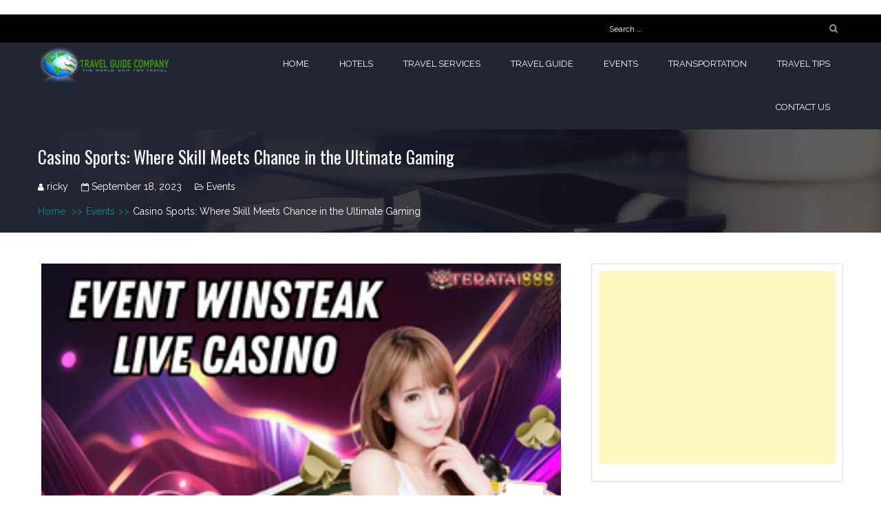

--- FILE ---
content_type: text/html; charset=UTF-8
request_url: https://travelguidecompany.com/casino-sports-where-skill-meets-chance-in-the-ultimate-gaming/
body_size: 16623
content:
<!DOCTYPE html>
<html lang="en-US">
<head>
    <meta charset="UTF-8">
    <meta name="viewport" content="width=device-width, initial-scale=1">
    <link rel="profile" href="https://gmpg.org/xfn/11">

	<meta name='robots' content='index, follow, max-image-preview:large, max-snippet:-1, max-video-preview:-1' />

	<!-- This site is optimized with the Yoast SEO plugin v24.9 - https://yoast.com/wordpress/plugins/seo/ -->
	<title>Casino Sports: Where Skill Meets Chance in the Ultimate Gaming</title>
	<meta name="description" content="These dynamic and captivating games combine elements of traditional teratai gaming with the excitement of sports, creating an exhilarating" />
	<link rel="canonical" href="https://travelguidecompany.com/casino-sports-where-skill-meets-chance-in-the-ultimate-gaming/" />
	<meta property="og:locale" content="en_US" />
	<meta property="og:type" content="article" />
	<meta property="og:title" content="Casino Sports: Where Skill Meets Chance in the Ultimate Gaming" />
	<meta property="og:description" content="These dynamic and captivating games combine elements of traditional teratai gaming with the excitement of sports, creating an exhilarating" />
	<meta property="og:url" content="https://travelguidecompany.com/casino-sports-where-skill-meets-chance-in-the-ultimate-gaming/" />
	<meta property="og:site_name" content="Travel Guide Company" />
	<meta property="article:published_time" content="2023-09-18T11:42:04+00:00" />
	<meta property="article:modified_time" content="2023-09-18T11:42:05+00:00" />
	<meta property="og:image" content="http://travelguidecompany.com/wp-content/uploads/2023/09/2.webp" />
	<meta property="og:image:width" content="316" />
	<meta property="og:image:height" content="245" />
	<meta property="og:image:type" content="image/webp" />
	<meta name="author" content="Ricky" />
	<meta name="twitter:card" content="summary_large_image" />
	<meta name="twitter:label1" content="Written by" />
	<meta name="twitter:data1" content="Ricky" />
	<meta name="twitter:label2" content="Est. reading time" />
	<meta name="twitter:data2" content="3 minutes" />
	<script type="application/ld+json" class="yoast-schema-graph">{"@context":"https://schema.org","@graph":[{"@type":"Article","@id":"https://travelguidecompany.com/casino-sports-where-skill-meets-chance-in-the-ultimate-gaming/#article","isPartOf":{"@id":"https://travelguidecompany.com/casino-sports-where-skill-meets-chance-in-the-ultimate-gaming/"},"author":{"name":"Ricky","@id":"https://travelguidecompany.com/#/schema/person/d7cf7a6f04d7e52e9a40186451538c50"},"headline":"Casino Sports: Where Skill Meets Chance in the Ultimate Gaming","datePublished":"2023-09-18T11:42:04+00:00","dateModified":"2023-09-18T11:42:05+00:00","mainEntityOfPage":{"@id":"https://travelguidecompany.com/casino-sports-where-skill-meets-chance-in-the-ultimate-gaming/"},"wordCount":556,"publisher":{"@id":"https://travelguidecompany.com/#organization"},"image":{"@id":"https://travelguidecompany.com/casino-sports-where-skill-meets-chance-in-the-ultimate-gaming/#primaryimage"},"thumbnailUrl":"https://travelguidecompany.com/wp-content/uploads/2023/09/2.webp","keywords":["teratai"],"articleSection":["Events"],"inLanguage":"en-US"},{"@type":"WebPage","@id":"https://travelguidecompany.com/casino-sports-where-skill-meets-chance-in-the-ultimate-gaming/","url":"https://travelguidecompany.com/casino-sports-where-skill-meets-chance-in-the-ultimate-gaming/","name":"Casino Sports: Where Skill Meets Chance in the Ultimate Gaming","isPartOf":{"@id":"https://travelguidecompany.com/#website"},"primaryImageOfPage":{"@id":"https://travelguidecompany.com/casino-sports-where-skill-meets-chance-in-the-ultimate-gaming/#primaryimage"},"image":{"@id":"https://travelguidecompany.com/casino-sports-where-skill-meets-chance-in-the-ultimate-gaming/#primaryimage"},"thumbnailUrl":"https://travelguidecompany.com/wp-content/uploads/2023/09/2.webp","datePublished":"2023-09-18T11:42:04+00:00","dateModified":"2023-09-18T11:42:05+00:00","description":"These dynamic and captivating games combine elements of traditional teratai gaming with the excitement of sports, creating an exhilarating","breadcrumb":{"@id":"https://travelguidecompany.com/casino-sports-where-skill-meets-chance-in-the-ultimate-gaming/#breadcrumb"},"inLanguage":"en-US","potentialAction":[{"@type":"ReadAction","target":["https://travelguidecompany.com/casino-sports-where-skill-meets-chance-in-the-ultimate-gaming/"]}]},{"@type":"ImageObject","inLanguage":"en-US","@id":"https://travelguidecompany.com/casino-sports-where-skill-meets-chance-in-the-ultimate-gaming/#primaryimage","url":"https://travelguidecompany.com/wp-content/uploads/2023/09/2.webp","contentUrl":"https://travelguidecompany.com/wp-content/uploads/2023/09/2.webp","width":316,"height":245},{"@type":"BreadcrumbList","@id":"https://travelguidecompany.com/casino-sports-where-skill-meets-chance-in-the-ultimate-gaming/#breadcrumb","itemListElement":[{"@type":"ListItem","position":1,"name":"Home","item":"https://travelguidecompany.com/"},{"@type":"ListItem","position":2,"name":"Casino Sports: Where Skill Meets Chance in the Ultimate Gaming"}]},{"@type":"WebSite","@id":"https://travelguidecompany.com/#website","url":"https://travelguidecompany.com/","name":"Travel Guide Company","description":"The world wait for travel","publisher":{"@id":"https://travelguidecompany.com/#organization"},"potentialAction":[{"@type":"SearchAction","target":{"@type":"EntryPoint","urlTemplate":"https://travelguidecompany.com/?s={search_term_string}"},"query-input":{"@type":"PropertyValueSpecification","valueRequired":true,"valueName":"search_term_string"}}],"inLanguage":"en-US"},{"@type":"Organization","@id":"https://travelguidecompany.com/#organization","name":"Travel Guide Company","url":"https://travelguidecompany.com/","logo":{"@type":"ImageObject","inLanguage":"en-US","@id":"https://travelguidecompany.com/#/schema/logo/image/","url":"https://travelguidecompany.com/wp-content/uploads/2017/11/travelguidecompany.png","contentUrl":"https://travelguidecompany.com/wp-content/uploads/2017/11/travelguidecompany.png","width":300,"height":90,"caption":"Travel Guide Company"},"image":{"@id":"https://travelguidecompany.com/#/schema/logo/image/"}},{"@type":"Person","@id":"https://travelguidecompany.com/#/schema/person/d7cf7a6f04d7e52e9a40186451538c50","name":"Ricky","image":{"@type":"ImageObject","inLanguage":"en-US","@id":"https://travelguidecompany.com/#/schema/person/image/","url":"https://secure.gravatar.com/avatar/a778fd8bdf27aa7ebfa2f855b4bc540665c594ad5413e2a86dfc88cb3e7fc033?s=96&d=mm&r=g","contentUrl":"https://secure.gravatar.com/avatar/a778fd8bdf27aa7ebfa2f855b4bc540665c594ad5413e2a86dfc88cb3e7fc033?s=96&d=mm&r=g","caption":"Ricky"},"url":"https://travelguidecompany.com/author/ricky/"}]}</script>
	<!-- / Yoast SEO plugin. -->


<link rel='dns-prefetch' href='//fonts.googleapis.com' />
<link rel="alternate" type="application/rss+xml" title="Travel Guide Company &raquo; Feed" href="https://travelguidecompany.com/feed/" />
<link rel="alternate" type="application/rss+xml" title="Travel Guide Company &raquo; Comments Feed" href="https://travelguidecompany.com/comments/feed/" />
<link rel="alternate" title="oEmbed (JSON)" type="application/json+oembed" href="https://travelguidecompany.com/wp-json/oembed/1.0/embed?url=https%3A%2F%2Ftravelguidecompany.com%2Fcasino-sports-where-skill-meets-chance-in-the-ultimate-gaming%2F" />
<link rel="alternate" title="oEmbed (XML)" type="text/xml+oembed" href="https://travelguidecompany.com/wp-json/oembed/1.0/embed?url=https%3A%2F%2Ftravelguidecompany.com%2Fcasino-sports-where-skill-meets-chance-in-the-ultimate-gaming%2F&#038;format=xml" />
<style id='wp-img-auto-sizes-contain-inline-css' type='text/css'>
img:is([sizes=auto i],[sizes^="auto," i]){contain-intrinsic-size:3000px 1500px}
/*# sourceURL=wp-img-auto-sizes-contain-inline-css */
</style>

<style id='wp-emoji-styles-inline-css' type='text/css'>

	img.wp-smiley, img.emoji {
		display: inline !important;
		border: none !important;
		box-shadow: none !important;
		height: 1em !important;
		width: 1em !important;
		margin: 0 0.07em !important;
		vertical-align: -0.1em !important;
		background: none !important;
		padding: 0 !important;
	}
/*# sourceURL=wp-emoji-styles-inline-css */
</style>
<link rel='stylesheet' id='wp-block-library-css' href='https://travelguidecompany.com/wp-includes/css/dist/block-library/style.min.css?ver=6.9' type='text/css' media='all' />
<style id='wp-block-list-inline-css' type='text/css'>
ol,ul{box-sizing:border-box}:root :where(.wp-block-list.has-background){padding:1.25em 2.375em}
/*# sourceURL=https://travelguidecompany.com/wp-includes/blocks/list/style.min.css */
</style>
<style id='wp-block-paragraph-inline-css' type='text/css'>
.is-small-text{font-size:.875em}.is-regular-text{font-size:1em}.is-large-text{font-size:2.25em}.is-larger-text{font-size:3em}.has-drop-cap:not(:focus):first-letter{float:left;font-size:8.4em;font-style:normal;font-weight:100;line-height:.68;margin:.05em .1em 0 0;text-transform:uppercase}body.rtl .has-drop-cap:not(:focus):first-letter{float:none;margin-left:.1em}p.has-drop-cap.has-background{overflow:hidden}:root :where(p.has-background){padding:1.25em 2.375em}:where(p.has-text-color:not(.has-link-color)) a{color:inherit}p.has-text-align-left[style*="writing-mode:vertical-lr"],p.has-text-align-right[style*="writing-mode:vertical-rl"]{rotate:180deg}
/*# sourceURL=https://travelguidecompany.com/wp-includes/blocks/paragraph/style.min.css */
</style>
<style id='global-styles-inline-css' type='text/css'>
:root{--wp--preset--aspect-ratio--square: 1;--wp--preset--aspect-ratio--4-3: 4/3;--wp--preset--aspect-ratio--3-4: 3/4;--wp--preset--aspect-ratio--3-2: 3/2;--wp--preset--aspect-ratio--2-3: 2/3;--wp--preset--aspect-ratio--16-9: 16/9;--wp--preset--aspect-ratio--9-16: 9/16;--wp--preset--color--black: #000000;--wp--preset--color--cyan-bluish-gray: #abb8c3;--wp--preset--color--white: #ffffff;--wp--preset--color--pale-pink: #f78da7;--wp--preset--color--vivid-red: #cf2e2e;--wp--preset--color--luminous-vivid-orange: #ff6900;--wp--preset--color--luminous-vivid-amber: #fcb900;--wp--preset--color--light-green-cyan: #7bdcb5;--wp--preset--color--vivid-green-cyan: #00d084;--wp--preset--color--pale-cyan-blue: #8ed1fc;--wp--preset--color--vivid-cyan-blue: #0693e3;--wp--preset--color--vivid-purple: #9b51e0;--wp--preset--gradient--vivid-cyan-blue-to-vivid-purple: linear-gradient(135deg,rgb(6,147,227) 0%,rgb(155,81,224) 100%);--wp--preset--gradient--light-green-cyan-to-vivid-green-cyan: linear-gradient(135deg,rgb(122,220,180) 0%,rgb(0,208,130) 100%);--wp--preset--gradient--luminous-vivid-amber-to-luminous-vivid-orange: linear-gradient(135deg,rgb(252,185,0) 0%,rgb(255,105,0) 100%);--wp--preset--gradient--luminous-vivid-orange-to-vivid-red: linear-gradient(135deg,rgb(255,105,0) 0%,rgb(207,46,46) 100%);--wp--preset--gradient--very-light-gray-to-cyan-bluish-gray: linear-gradient(135deg,rgb(238,238,238) 0%,rgb(169,184,195) 100%);--wp--preset--gradient--cool-to-warm-spectrum: linear-gradient(135deg,rgb(74,234,220) 0%,rgb(151,120,209) 20%,rgb(207,42,186) 40%,rgb(238,44,130) 60%,rgb(251,105,98) 80%,rgb(254,248,76) 100%);--wp--preset--gradient--blush-light-purple: linear-gradient(135deg,rgb(255,206,236) 0%,rgb(152,150,240) 100%);--wp--preset--gradient--blush-bordeaux: linear-gradient(135deg,rgb(254,205,165) 0%,rgb(254,45,45) 50%,rgb(107,0,62) 100%);--wp--preset--gradient--luminous-dusk: linear-gradient(135deg,rgb(255,203,112) 0%,rgb(199,81,192) 50%,rgb(65,88,208) 100%);--wp--preset--gradient--pale-ocean: linear-gradient(135deg,rgb(255,245,203) 0%,rgb(182,227,212) 50%,rgb(51,167,181) 100%);--wp--preset--gradient--electric-grass: linear-gradient(135deg,rgb(202,248,128) 0%,rgb(113,206,126) 100%);--wp--preset--gradient--midnight: linear-gradient(135deg,rgb(2,3,129) 0%,rgb(40,116,252) 100%);--wp--preset--font-size--small: 13px;--wp--preset--font-size--medium: 20px;--wp--preset--font-size--large: 36px;--wp--preset--font-size--x-large: 42px;--wp--preset--spacing--20: 0.44rem;--wp--preset--spacing--30: 0.67rem;--wp--preset--spacing--40: 1rem;--wp--preset--spacing--50: 1.5rem;--wp--preset--spacing--60: 2.25rem;--wp--preset--spacing--70: 3.38rem;--wp--preset--spacing--80: 5.06rem;--wp--preset--shadow--natural: 6px 6px 9px rgba(0, 0, 0, 0.2);--wp--preset--shadow--deep: 12px 12px 50px rgba(0, 0, 0, 0.4);--wp--preset--shadow--sharp: 6px 6px 0px rgba(0, 0, 0, 0.2);--wp--preset--shadow--outlined: 6px 6px 0px -3px rgb(255, 255, 255), 6px 6px rgb(0, 0, 0);--wp--preset--shadow--crisp: 6px 6px 0px rgb(0, 0, 0);}:where(.is-layout-flex){gap: 0.5em;}:where(.is-layout-grid){gap: 0.5em;}body .is-layout-flex{display: flex;}.is-layout-flex{flex-wrap: wrap;align-items: center;}.is-layout-flex > :is(*, div){margin: 0;}body .is-layout-grid{display: grid;}.is-layout-grid > :is(*, div){margin: 0;}:where(.wp-block-columns.is-layout-flex){gap: 2em;}:where(.wp-block-columns.is-layout-grid){gap: 2em;}:where(.wp-block-post-template.is-layout-flex){gap: 1.25em;}:where(.wp-block-post-template.is-layout-grid){gap: 1.25em;}.has-black-color{color: var(--wp--preset--color--black) !important;}.has-cyan-bluish-gray-color{color: var(--wp--preset--color--cyan-bluish-gray) !important;}.has-white-color{color: var(--wp--preset--color--white) !important;}.has-pale-pink-color{color: var(--wp--preset--color--pale-pink) !important;}.has-vivid-red-color{color: var(--wp--preset--color--vivid-red) !important;}.has-luminous-vivid-orange-color{color: var(--wp--preset--color--luminous-vivid-orange) !important;}.has-luminous-vivid-amber-color{color: var(--wp--preset--color--luminous-vivid-amber) !important;}.has-light-green-cyan-color{color: var(--wp--preset--color--light-green-cyan) !important;}.has-vivid-green-cyan-color{color: var(--wp--preset--color--vivid-green-cyan) !important;}.has-pale-cyan-blue-color{color: var(--wp--preset--color--pale-cyan-blue) !important;}.has-vivid-cyan-blue-color{color: var(--wp--preset--color--vivid-cyan-blue) !important;}.has-vivid-purple-color{color: var(--wp--preset--color--vivid-purple) !important;}.has-black-background-color{background-color: var(--wp--preset--color--black) !important;}.has-cyan-bluish-gray-background-color{background-color: var(--wp--preset--color--cyan-bluish-gray) !important;}.has-white-background-color{background-color: var(--wp--preset--color--white) !important;}.has-pale-pink-background-color{background-color: var(--wp--preset--color--pale-pink) !important;}.has-vivid-red-background-color{background-color: var(--wp--preset--color--vivid-red) !important;}.has-luminous-vivid-orange-background-color{background-color: var(--wp--preset--color--luminous-vivid-orange) !important;}.has-luminous-vivid-amber-background-color{background-color: var(--wp--preset--color--luminous-vivid-amber) !important;}.has-light-green-cyan-background-color{background-color: var(--wp--preset--color--light-green-cyan) !important;}.has-vivid-green-cyan-background-color{background-color: var(--wp--preset--color--vivid-green-cyan) !important;}.has-pale-cyan-blue-background-color{background-color: var(--wp--preset--color--pale-cyan-blue) !important;}.has-vivid-cyan-blue-background-color{background-color: var(--wp--preset--color--vivid-cyan-blue) !important;}.has-vivid-purple-background-color{background-color: var(--wp--preset--color--vivid-purple) !important;}.has-black-border-color{border-color: var(--wp--preset--color--black) !important;}.has-cyan-bluish-gray-border-color{border-color: var(--wp--preset--color--cyan-bluish-gray) !important;}.has-white-border-color{border-color: var(--wp--preset--color--white) !important;}.has-pale-pink-border-color{border-color: var(--wp--preset--color--pale-pink) !important;}.has-vivid-red-border-color{border-color: var(--wp--preset--color--vivid-red) !important;}.has-luminous-vivid-orange-border-color{border-color: var(--wp--preset--color--luminous-vivid-orange) !important;}.has-luminous-vivid-amber-border-color{border-color: var(--wp--preset--color--luminous-vivid-amber) !important;}.has-light-green-cyan-border-color{border-color: var(--wp--preset--color--light-green-cyan) !important;}.has-vivid-green-cyan-border-color{border-color: var(--wp--preset--color--vivid-green-cyan) !important;}.has-pale-cyan-blue-border-color{border-color: var(--wp--preset--color--pale-cyan-blue) !important;}.has-vivid-cyan-blue-border-color{border-color: var(--wp--preset--color--vivid-cyan-blue) !important;}.has-vivid-purple-border-color{border-color: var(--wp--preset--color--vivid-purple) !important;}.has-vivid-cyan-blue-to-vivid-purple-gradient-background{background: var(--wp--preset--gradient--vivid-cyan-blue-to-vivid-purple) !important;}.has-light-green-cyan-to-vivid-green-cyan-gradient-background{background: var(--wp--preset--gradient--light-green-cyan-to-vivid-green-cyan) !important;}.has-luminous-vivid-amber-to-luminous-vivid-orange-gradient-background{background: var(--wp--preset--gradient--luminous-vivid-amber-to-luminous-vivid-orange) !important;}.has-luminous-vivid-orange-to-vivid-red-gradient-background{background: var(--wp--preset--gradient--luminous-vivid-orange-to-vivid-red) !important;}.has-very-light-gray-to-cyan-bluish-gray-gradient-background{background: var(--wp--preset--gradient--very-light-gray-to-cyan-bluish-gray) !important;}.has-cool-to-warm-spectrum-gradient-background{background: var(--wp--preset--gradient--cool-to-warm-spectrum) !important;}.has-blush-light-purple-gradient-background{background: var(--wp--preset--gradient--blush-light-purple) !important;}.has-blush-bordeaux-gradient-background{background: var(--wp--preset--gradient--blush-bordeaux) !important;}.has-luminous-dusk-gradient-background{background: var(--wp--preset--gradient--luminous-dusk) !important;}.has-pale-ocean-gradient-background{background: var(--wp--preset--gradient--pale-ocean) !important;}.has-electric-grass-gradient-background{background: var(--wp--preset--gradient--electric-grass) !important;}.has-midnight-gradient-background{background: var(--wp--preset--gradient--midnight) !important;}.has-small-font-size{font-size: var(--wp--preset--font-size--small) !important;}.has-medium-font-size{font-size: var(--wp--preset--font-size--medium) !important;}.has-large-font-size{font-size: var(--wp--preset--font-size--large) !important;}.has-x-large-font-size{font-size: var(--wp--preset--font-size--x-large) !important;}
/*# sourceURL=global-styles-inline-css */
</style>

<style id='classic-theme-styles-inline-css' type='text/css'>
/*! This file is auto-generated */
.wp-block-button__link{color:#fff;background-color:#32373c;border-radius:9999px;box-shadow:none;text-decoration:none;padding:calc(.667em + 2px) calc(1.333em + 2px);font-size:1.125em}.wp-block-file__button{background:#32373c;color:#fff;text-decoration:none}
/*# sourceURL=/wp-includes/css/classic-themes.min.css */
</style>
<link rel='stylesheet' id='meanmenu-css' href='https://travelguidecompany.com/wp-content/themes/blog-lite/assets/css/meanmenu.css?ver=6.9' type='text/css' media='all' />
<link rel='stylesheet' id='font-awesome-css' href='https://travelguidecompany.com/wp-content/themes/blog-lite/assets/css/font-awesome.min.css?ver=6.9' type='text/css' media='all' />
<link rel='stylesheet' id='animate-css' href='https://travelguidecompany.com/wp-content/themes/blog-lite/assets/css/animate.css?ver=6.9' type='text/css' media='all' />
<link rel='stylesheet' id='blog-lite-grid-css' href='https://travelguidecompany.com/wp-content/themes/blog-lite/assets/css/grid.css?ver=6.9' type='text/css' media='all' />
<link rel='stylesheet' id='blog-lite-style-css' href='https://travelguidecompany.com/wp-content/themes/blog-lite/style.css?ver=6.9' type='text/css' media='all' />
<link rel='stylesheet' id='blog-lite-fonts-css' href='https://fonts.googleapis.com/css?family=Raleway%3A400%2C300%2C500%2C700%2C800%2C900%2C500italic%2C600%2C700italic%2C100%2C200%7COswald%3A400%2C700%2C300&#038;subset=latin%2Clatin-ext' type='text/css' media='all' />
<link rel='stylesheet' id='blog-lite-responsive-css' href='https://travelguidecompany.com/wp-content/themes/blog-lite/assets/css/responsive.css?ver=6.9' type='text/css' media='all' />
<script type="text/javascript" src="https://travelguidecompany.com/wp-includes/js/jquery/jquery.min.js?ver=3.7.1" id="jquery-core-js"></script>
<script type="text/javascript" src="https://travelguidecompany.com/wp-includes/js/jquery/jquery-migrate.min.js?ver=3.4.1" id="jquery-migrate-js"></script>
<script type="text/javascript" id="jquery-js-after">
/* <![CDATA[ */
jQuery(document).ready(function() {
	jQuery(".264424031f0642a6ad25af2e9d313834").click(function() {
		jQuery.post(
			"https://travelguidecompany.com/wp-admin/admin-ajax.php", {
				"action": "quick_adsense_onpost_ad_click",
				"quick_adsense_onpost_ad_index": jQuery(this).attr("data-index"),
				"quick_adsense_nonce": "aa644ba8d3",
			}, function(response) { }
		);
	});
});

//# sourceURL=jquery-js-after
/* ]]> */
</script>
<link rel="https://api.w.org/" href="https://travelguidecompany.com/wp-json/" /><link rel="alternate" title="JSON" type="application/json" href="https://travelguidecompany.com/wp-json/wp/v2/posts/1261" /><link rel="EditURI" type="application/rsd+xml" title="RSD" href="https://travelguidecompany.com/xmlrpc.php?rsd" />
<meta name="generator" content="WordPress 6.9" />
<link rel='shortlink' href='https://travelguidecompany.com/?p=1261' />
<script async src="https://pagead2.googlesyndication.com/pagead/js/adsbygoogle.js"></script>
<!-- travel 1 -->
<ins class="adsbygoogle" data-ad-client="ca-pub-4291463155675874" data-ad-slot="2793051621"></ins>
<script>
     (adsbygoogle = window.adsbygoogle || []).push({});
</script><link rel="icon" href="https://travelguidecompany.com/wp-content/uploads/2017/11/cropped-Travel-Guide-Company-icon-32x32.png" sizes="32x32" />
<link rel="icon" href="https://travelguidecompany.com/wp-content/uploads/2017/11/cropped-Travel-Guide-Company-icon-192x192.png" sizes="192x192" />
<link rel="apple-touch-icon" href="https://travelguidecompany.com/wp-content/uploads/2017/11/cropped-Travel-Guide-Company-icon-180x180.png" />
<meta name="msapplication-TileImage" content="https://travelguidecompany.com/wp-content/uploads/2017/11/cropped-Travel-Guide-Company-icon-270x270.png" />
</head>

<body class="wp-singular post-template-default single single-post postid-1261 single-format-standard wp-custom-logo wp-embed-responsive wp-theme-blog-lite right-sidebar">


	
	<div id="page" class="hfeed site">

        <a class="skip-link screen-reader-text" href="#primary">Skip to content</a>

		<header id="masthead" class="site-header header primary-header header-logo-only"  role="banner"> 

			 
            
            <div class="top-bar">
                <div class="container">
                    <div class="row">
                        <div class="col col-1-of-2 top-left">
                            
                            
                           
                        </div><!--.col -->

                        <div class="col col-1-of-2 top-right">

                             
                             
                            
                            <form role="search" method="get" class="search-form" action="https://travelguidecompany.com/">
				<label>
					<span class="screen-reader-text">Search for:</span>
					<input type="search" class="search-field" placeholder="Search &hellip;" value="" name="s" />
				</label>
				<input type="submit" class="search-submit" value="Search" />
			</form>                        </div><!--.col -->
                    </div> <!-- .row -->
                </div> <!-- .container -->
            </div> <!-- .top-bar -->

        	          

			<div class="container">
				<div class="row">
					<div class="col col-1-of-4">
						<div class="site-branding">
							<a href="https://travelguidecompany.com/" class="custom-logo-link" rel="home"><img width="300" height="90" src="https://travelguidecompany.com/wp-content/uploads/2017/11/travelguidecompany.png" class="custom-logo" alt="Travel Guide Company" decoding="async" /></a>						</div><!-- .site-branding -->
					</div><!-- .col -->
					<div class="col col-3-of-4">
						<nav class="main-navigation">
							<ul id="menu-main-menu" class="menu"><li id="menu-item-9" class="menu-item menu-item-type-custom menu-item-object-custom menu-item-home menu-item-9"><a href="http://travelguidecompany.com/">Home</a></li>
<li id="menu-item-107" class="menu-item menu-item-type-taxonomy menu-item-object-category menu-item-107"><a href="https://travelguidecompany.com/category/hotels/">Hotels</a></li>
<li id="menu-item-108" class="menu-item menu-item-type-taxonomy menu-item-object-category menu-item-108"><a href="https://travelguidecompany.com/category/travel-services/">Travel Services</a></li>
<li id="menu-item-109" class="menu-item menu-item-type-taxonomy menu-item-object-category menu-item-109"><a href="https://travelguidecompany.com/category/travel-guide/">Travel Guide</a></li>
<li id="menu-item-110" class="menu-item menu-item-type-taxonomy menu-item-object-category current-post-ancestor current-menu-parent current-post-parent menu-item-110"><a href="https://travelguidecompany.com/category/events/">Events</a></li>
<li id="menu-item-111" class="menu-item menu-item-type-taxonomy menu-item-object-category menu-item-111"><a href="https://travelguidecompany.com/category/transportation/">Transportation</a></li>
<li id="menu-item-112" class="menu-item menu-item-type-taxonomy menu-item-object-category menu-item-112"><a href="https://travelguidecompany.com/category/travel-tips/">Travel Tips</a></li>
<li id="menu-item-144" class="menu-item menu-item-type-post_type menu-item-object-page menu-item-144"><a href="https://travelguidecompany.com/contact-us/">Contact Us</a></li>
</ul>	                   
						</nav><!-- .main-navigation -->
					</div><!-- .col -->
				</div><!-- .row -->
			</div><!-- .container -->
		</header><!-- #masthead -->

				    	

			<div class="single-header-banner" style="background-image: url(https://travelguidecompany.com/wp-content/themes/blog-lite/assets/images/headers/computer-cup.jpg);">

				<div class="v-center">
					<header class="entry-header">
													<h2 class="entry-title">
								Casino Sports: Where Skill Meets Chance in the Ultimate Gaming							</h2>
												</header><!-- .entry-header -->

					
					
						<div class="post-details">
									        
							<span class="post-by">
								<i class="fa fa-user"></i> <a href="https://travelguidecompany.com/author/ricky/">ricky</a>
							</span>
							<span class="post-date"><i class="fa fa-calendar-o"></i> September 18, 2023</span>

							<span class="post-category">
								<i class="fa fa-folder-open-o"></i> <a href="https://travelguidecompany.com/category/events/" rel="category tag">Events</a>							</span>
						</div><!-- .post-details -->

						
						<div id="breadcrumb-list">
					<div class="wrapper"><span class="breadcrumb" typeof="v:Breadcrumb"><a rel="v:url" property="v:title" href="https://travelguidecompany.com/">Home <span class="sep">&gt;&gt;</span><!-- .sep --></a></span><span class="breadcrumb" typeof="v:Breadcrumb"><a rel="v:url" property="v:title" href="https://travelguidecompany.com/category/events/">Events<span class="sep">&gt;&gt;</span><!-- .sep --></a></span><span class="breadcrumb-current">Casino Sports: Where Skill Meets Chance in the Ultimate Gaming</span></div><!-- .wrapper -->
			</div><!-- #breadcrumb-list -->						
					</div><!-- .caption -->
				</div><!-- .single-header-banner -->

					<div id="content" class="site-content">
		<div class="container">
			<div class="row">
					<div id="primary" class="content-area col col-2-of-3">
		<main id="main" class="site-main" role="main">

		
<article id="post-1261" class="full-thumbnail post-1261 post type-post status-publish format-standard has-post-thumbnail hentry category-events tag-teratai">
	
		<a href="https://travelguidecompany.com/casino-sports-where-skill-meets-chance-in-the-ultimate-gaming/">

			<img width="316" height="245" src="https://travelguidecompany.com/wp-content/uploads/2023/09/2.webp" class="attachment-post-thumbnail size-post-thumbnail wp-post-image" alt="" decoding="async" fetchpriority="high" srcset="https://travelguidecompany.com/wp-content/uploads/2023/09/2.webp 316w, https://travelguidecompany.com/wp-content/uploads/2023/09/2-300x233.webp 300w" sizes="(max-width: 316px) 100vw, 316px" />
	    </a>

	    	<div class="content-wrapper full-wrap">		    
	    <header class="entry-header">
	    	<h2 class="entry-title">Casino Sports: Where Skill Meets Chance in the Ultimate Gaming</h2>      
	    </header><!-- .entry-header -->

	    		    <div class="post-details">  	
		    	
		    	<span class="byline"> <span class="author vcard"><i class="fa fa-user"></i> <a class="url fn n" href="https://travelguidecompany.com/author/ricky/">Ricky</a></span></span><span class="posted-on"><i class="fa fa-calendar-o"></i> <a href="https://travelguidecompany.com/casino-sports-where-skill-meets-chance-in-the-ultimate-gaming/" rel="bookmark"><time class="entry-date published" datetime="2023-09-18T11:42:04+00:00">September 18, 2023</time><time class="updated" datetime="2023-09-18T11:42:05+00:00">September 18, 2023</time></a></span><span class="cat-links"><i class="fa fa-folder-open-o"></i> <a href="https://travelguidecompany.com/category/events/" rel="category tag">Events</a></span><span class="tag-links"><i class="fa fa-tags"></i> <a href="https://travelguidecompany.com/tag/teratai/" rel="tag">teratai</a></span> 

		    </div><!-- .post-details -->
	    
	    <div class="entry-content">
		    <div class="264424031f0642a6ad25af2e9d313834" data-index="1" style="float: none; margin:0px 0 0px 0; text-align:center;">
<script async src="https://pagead2.googlesyndication.com/pagead/js/adsbygoogle.js"></script>
<!-- travel 1 -->
<ins class="adsbygoogle"
     style="display:block"
     data-ad-client="ca-pub-4291463155675874"
     data-ad-slot="2793051621"
     data-ad-format="auto"
     data-full-width-responsive="true"></ins>
<script>
     (adsbygoogle = window.adsbygoogle || []).push({});
</script>
</div>

<p><strong>Introduction</strong>: In the ever-evolving world of entertainment, one fusion of chance and skill stands out as an electrifying experience for enthusiasts and thrill-seekers alike: Casino Sports. These dynamic and captivating games combine elements of traditional <a href="https://teratai888.me/">teratai</a> gaming with the excitement of sports, creating an exhilarating atmosphere that keeps players on the edge of their seats. In this guest post, we&#8217;ll explore the thrilling world of Casino Sports, its evolution, popular games, and what makes it an unforgettable gaming experience.</p>



<p><strong>The Evolution of Casino Sports</strong></p>



<p>Casino Sports, also known as sports betting, has a rich history dating back centuries. Initially informal and often occurring among friends or in local establishments, sports betting has now transformed into a multi-billion-dollar industry that includes both traditional and online platforms. The evolution of technology and the globalization of sports have significantly contributed to the rise of teratai Sports, making it more accessible and engaging than ever before.</p>



<p><strong>The Allure of Casino Sports</strong></p>



<p>What sets Casino Sports apart from traditional casino games is the direct connection to real-world sporting events. Instead of relying solely on luck, players have the opportunity to use their sports knowledge and strategic thinking to make informed wagers. This blend of skill and chance adds a layer of excitement and engagement that is unique to Casino Sports.</p>



<p><strong>Popular Casino Sports Games</strong></p><div class="264424031f0642a6ad25af2e9d313834" data-index="2" style="float: none; margin:0px 0 0px 0; text-align:center;">
<script async src="https://pagead2.googlesyndication.com/pagead/js/adsbygoogle.js"></script>
<ins class="adsbygoogle"
     style="display:block"
     data-ad-format="fluid"
     data-ad-layout-key="-fb+5w+4e-db+86"
     data-ad-client="ca-pub-4291463155675874"
     data-ad-slot="4529299960"></ins>
<script>
     (adsbygoogle = window.adsbygoogle || []).push({});
</script>
</div>




<ol class="wp-block-list">
<li><strong>Sports Betting</strong>: The most common form of Casino Sports involves placing bets on the outcome of sporting events such as football, basketball, horse racing, and more. Players analyze statistics, follow teams, and make predictions to try and outsmart the odds.</li>



<li><strong>Daily Fantasy Sports (DFS)</strong>: DFS allows players to assemble their virtual sports teams by selecting real athletes from various leagues. Points are awarded based on the players&#8217; performance in actual games, creating an interactive and strategic gaming experience.</li>



<li><strong>eSports Betting</strong>: As the world of competitive gaming has grown, so has the popularity of eSports betting. Gamers and fans can bet on the outcomes of video game competitions, adding a modern twist to Casino Sports.</li>



<li><strong>Live In-Play Betting</strong>: This feature allows players to place bets on events happening in real-time during a sports match. It adds an extra layer of excitement as odds change with the ebb and flow of the game.</li>
</ol>



<p><strong>The Thrill of the Game</strong></p>



<p>One of the most captivating aspects of teratai Sports is the adrenaline rush that comes with watching a match while having a stake in the outcome. Whether it&#8217;s cheering for your favorite team or rooting for an underdog to upset the odds. Casino Sports amplify the excitement of sports events, making every moment count.</p>



<p><strong>Responsible Gaming</strong></p>



<p>While Casino Sports can be exhilarating, it&#8217;s essential to approach them with responsibility. Setting limits, staying informed about the odds, and avoiding compulsive behavior are crucial to enjoying the experience without negative consequences. Most reputable Casino Sports platforms also offer tools to help players maintain control over their betting activities.</p>



<p><strong>Conclusion</strong></p>



<p>Casino Sports, with its unique blend of skill, chance, and real-world events, offers an unparalleled gaming experience. Whether you&#8217;re a seasoned sports enthusiast or a casual observer, the allure of teratai Sports is undeniable. Just remember to approach it responsibly, and you&#8217;ll find that it&#8217;s not just about winning or losing. But the thrill of being part of something bigger – the world of sports.</p>
<div class="264424031f0642a6ad25af2e9d313834" data-index="3" style="float: none; margin:0px 0 0px 0; text-align:center;">
<script async src="https://pagead2.googlesyndication.com/pagead/js/adsbygoogle.js"></script>
<!-- travel 1 -->
<ins class="adsbygoogle"
     style="display:block"
     data-ad-client="ca-pub-4291463155675874"
     data-ad-slot="2793051621"
     data-ad-format="auto"
     data-full-width-responsive="true"></ins>
<script>
     (adsbygoogle = window.adsbygoogle || []).push({});
</script>
</div>

<div style="font-size: 0px; height: 0px; line-height: 0px; margin: 0; padding: 0; clear: both;"></div>
	    </div><!-- .entry-content -->		

	</div><!-- .content-wrapper -->
</article><!-- #post-## -->

	<nav class="navigation post-navigation" aria-label="Posts">
		<h2 class="screen-reader-text">Post navigation</h2>
		<div class="nav-links"><div class="nav-previous"><a href="https://travelguidecompany.com/the-thrilling-world-of-slots-a-deep-dive-into-the-casino-classic/" rel="prev">The Thrilling World of Slots: A Deep Dive into the Casino Classic</a></div><div class="nav-next"><a href="https://travelguidecompany.com/the-evolution-of-smartphone-technology-a-glimpse/" rel="next">The Evolution of Smartphone Technology: A Glimpse</a></div></div>
	</nav>
		</main><!-- #main -->
	</div><!-- #primary -->


<div id="secondary" class="widget-area col col-1-of-3" role="complementary"><!--secondary start-->	
	<div class="sidebar"> 
		<aside id="custom_html-2" class="widget_text widget widget_custom_html"><div class="textwidget custom-html-widget"><script async src="https://pagead2.googlesyndication.com/pagead/js/adsbygoogle.js"></script>
<!-- travel sidebar -->
<ins class="adsbygoogle"
     style="display:block"
     data-ad-client="ca-pub-4291463155675874"
     data-ad-slot="7087519851"
     data-ad-format="auto"
     data-full-width-responsive="true"></ins>
<script>
     (adsbygoogle = window.adsbygoogle || []).push({});
</script></div></aside><aside id="calendar-5" class="widget widget_calendar"><header class="entry-header border-bottom"><h3 class="widget-title">Calender</header></h3><div id="calendar_wrap" class="calendar_wrap"><table id="wp-calendar" class="wp-calendar-table">
	<caption>January 2026</caption>
	<thead>
	<tr>
		<th scope="col" aria-label="Monday">M</th>
		<th scope="col" aria-label="Tuesday">T</th>
		<th scope="col" aria-label="Wednesday">W</th>
		<th scope="col" aria-label="Thursday">T</th>
		<th scope="col" aria-label="Friday">F</th>
		<th scope="col" aria-label="Saturday">S</th>
		<th scope="col" aria-label="Sunday">S</th>
	</tr>
	</thead>
	<tbody>
	<tr>
		<td colspan="3" class="pad">&nbsp;</td><td><a href="https://travelguidecompany.com/2026/01/01/" aria-label="Posts published on January 1, 2026">1</a></td><td>2</td><td><a href="https://travelguidecompany.com/2026/01/03/" aria-label="Posts published on January 3, 2026">3</a></td><td><a href="https://travelguidecompany.com/2026/01/04/" aria-label="Posts published on January 4, 2026">4</a></td>
	</tr>
	<tr>
		<td>5</td><td><a href="https://travelguidecompany.com/2026/01/06/" aria-label="Posts published on January 6, 2026">6</a></td><td><a href="https://travelguidecompany.com/2026/01/07/" aria-label="Posts published on January 7, 2026">7</a></td><td><a href="https://travelguidecompany.com/2026/01/08/" aria-label="Posts published on January 8, 2026">8</a></td><td>9</td><td><a href="https://travelguidecompany.com/2026/01/10/" aria-label="Posts published on January 10, 2026">10</a></td><td><a href="https://travelguidecompany.com/2026/01/11/" aria-label="Posts published on January 11, 2026">11</a></td>
	</tr>
	<tr>
		<td><a href="https://travelguidecompany.com/2026/01/12/" aria-label="Posts published on January 12, 2026">12</a></td><td><a href="https://travelguidecompany.com/2026/01/13/" aria-label="Posts published on January 13, 2026">13</a></td><td><a href="https://travelguidecompany.com/2026/01/14/" aria-label="Posts published on January 14, 2026">14</a></td><td><a href="https://travelguidecompany.com/2026/01/15/" aria-label="Posts published on January 15, 2026">15</a></td><td>16</td><td><a href="https://travelguidecompany.com/2026/01/17/" aria-label="Posts published on January 17, 2026">17</a></td><td id="today"><a href="https://travelguidecompany.com/2026/01/18/" aria-label="Posts published on January 18, 2026">18</a></td>
	</tr>
	<tr>
		<td>19</td><td>20</td><td>21</td><td>22</td><td>23</td><td>24</td><td>25</td>
	</tr>
	<tr>
		<td>26</td><td>27</td><td>28</td><td>29</td><td>30</td><td>31</td>
		<td class="pad" colspan="1">&nbsp;</td>
	</tr>
	</tbody>
	</table><nav aria-label="Previous and next months" class="wp-calendar-nav">
		<span class="wp-calendar-nav-prev"><a href="https://travelguidecompany.com/2025/12/">&laquo; Dec</a></span>
		<span class="pad">&nbsp;</span>
		<span class="wp-calendar-nav-next">&nbsp;</span>
	</nav></div></aside>
		<aside id="recent-posts-2" class="widget widget_recent_entries">
		<header class="entry-header border-bottom"><h3 class="widget-title">Recent Posts</header></h3>
		<ul>
											<li>
					<a href="https://travelguidecompany.com/slot-games-the-evolution-of-chance-and-entertainment-2/">Slot Games: The Evolution of Chance and Entertainment</a>
									</li>
											<li>
					<a href="https://travelguidecompany.com/slot-games-the-enduring-allure-of-spinning-reels/">Slot Games: The Enduring Allure of Spinning Reels</a>
									</li>
											<li>
					<a href="https://travelguidecompany.com/commercial-roofing-protecting-more-than-just-your-building/">Commercial Roofing: Protecting More Than Just Your Building</a>
									</li>
											<li>
					<a href="https://travelguidecompany.com/the-evolution-and-allure-of-slot-games-from-classic-machines-to-modern-digital-entertainment/">The Evolution and Allure of Slot Games: From Classic Machines to Modern Digital Entertainment</a>
									</li>
											<li>
					<a href="https://travelguidecompany.com/the-fascinating-world-of-slot-games-from-classic-machines-to-digital-entertainment/">The Fascinating World of Slot Games: From Classic Machines to Digital Entertainment</a>
									</li>
					</ul>

		</aside><aside id="block-2" class="widget widget_block"><a href="https://www.knewwhen.com/">Live Draw Singapore Pools</a>
<br><a href="https://amcberkshire.org/">slot online</a>
<br><a href="https://stucoston.com/">kapuas88</a>
<br><a href="https://baccarat8888.com/">บาคาร่า</a>
<br><a href="https://biconet.bet/">แทงบอล</a>
<br><a href="http://vincentlauzon.com/">Paito Warna Hk</a>
<br><a href="https://coursework.uma.ac.id">coursework</a>
<br><a href="https://chujie.co/">Pttogel</a>
<br><a href="https://www.myswilly.com/">KELUARAN HK</a>
<br><a href="https://modafiniltablet.com/">Link Akun Pro</a>
<br><a href="http://zebi.io/">Ole777</a>
<br><a href="https://www.blackmountainchocolate.com/">situs slot pulsa</a>
<br><a href="https://assetdata.land/">House</a>
<br><a href="https://www.jtaer.com/">slot gacor</a>
<br><a href="https://www.blackstoneva.com">slot</a>
<br>	<a href="https://covercompared.com/">slot gacor hari ini</a>
<br><a href="https://www.dzvid.com">Togel Oregon</a>
<br><a href="https://nashvilletnstore.com/">TOTO88</a>
<br>	<a href="https://www.roeblingtearoom.com/">togel 178</a>
<br>	<a href="https://www.pritchardautos.com/">IDN Poker</a>
<br><a href="https://spenceronthego.com/">Toto88</a>
<br><a href="http://188.166.166.240/">mpo1221</a>
<br><a href="https://markpointe.com/">Daerahslot</a>
<br><a href="http://159.203.17.11/">7meter</a>
<br><a href="https://128.199.123.29/">kapuas88</a>
<br><a href="https://130.51.20.46">petirtoto</a>
<br><a href="https://megashart.com/betforward/">بتفوروارد</a>
<br><a href="https://suncoastautomation.com/">slot bonus</a>
<br>	<a href="https://167.99.200.102/">situs judi slot</a>
<br>	<a href="https://oscarfish.com/">link slot gacor</a>
<br><a href="https://152.42.160.29/">Rtp NENG4D</a>
<br>	<a href="https://www.outsapop.com/">situs togel online terpercaya</a>
<br><a href="https://www.recovermac.org">gudang138 login</a>
<br>	<a href="https://proalumno.es">mejores academias online guardia civil</a>
<br><a href="https://178.128.21.0/">slot bet</a>
<br><a href="https://suda-thai.com/">toto88</a>
<br><a href="http://162.215.253.130/">bro138</a>
<br><a href="http://www.bingxfarsi.com">Buy big</a>
<br><a href="https://www.pogo88.com/">https://www.pogo88.com/</a>
<br><a href="http://89.38.131.126/">tradisi bet</a>
<br><a href="https://wordcastnet.com/">congtogel login</a>
<br><a href="http://149.28.154.167/">Mahaslot</a>
<br><a href="https://satuld.com/">tisu4d</a>
<br><a href="https://mrchuhayton.co.uk/">LADANG78 LOGIN</a>
<br><a href="https://ufo777.ufogamenews.co.id/">ufo777 link alternatif</a>
<br>	<a href="https://www.uciic.org/">dewa1000 link</a>
<br>	<a href="https://www.royalgrandsharm.com/">situs naik138</a>	<br><a href="https://www.prayersfortheassassin.com/">NENG4D</a>	<br><a href="https://mixotekno.id/">Sis4d Login</a>
<br><a href="https://www.sultaniconwin1.com/">situs slot gacor</a>	<br><a href="https://ncoretech.com/">TotoSlot</a>	<br><a href="http://www.majesticea.com">forex robot</a>	<br><a href="http://www.pivlex.com">forex robot</a>	<br><a href="http://www.trendonex.com">forex robot</a>
<br><a href="https://www.prayersfortheassassin.com/">NENG4D SLOT</a>
<br>	<a href="https://maxcareer.id/">daftar neng4d</a>		<br><a href="http://www.pivozon.com">forex robot</a>
<br><a href="https://www.prayersfortheassassin.com/">NENG4D</a>	<br><a href="https://www.stateranews.com/">slot online</a>
<br><a href="https://fun888reward.com">fun88</a>
<br><a href="https://webqg.com/">Slot Online</a>
<br>	<a href="https://worklightpro.com/">Slot Deposit Indosat</a>	<br><a href="https://130.51.23.154/">SLOT GACOR</a>
<br><a href="http://45.79.147.118">KERANG WIN</a>	<br><a href="http://173.255.220.68">TERONG 123</a>	<br><a href="http://74.207.228.218">TOGE 123</a>	<br><a href="http://172.105.155.211">AKAI 123</a>	<br><a href="http://45.79.22.40">AKAI 123</a>	<br><a href="http://www.circom-regional.org">AKAI123</a>	<br><a href="http://23.239.8.8">DODO 69</a>	<br><a href="http://74.207.231.46">DODO 69</a>	<br><a href="http://172.232.20.119">DODO 69</a>	<br><a href="http://173.255.220.75">POLO 188</a>	<br><a href="http://198.58.110.122">POLO 188</a>	<br><a href="http://45.33.11.69">POLO 188</a>
<br><a href="https://cafesportsengland.com/">dingdong</a>
<br>	<a href="http://www.frisbyfamily.com">Slot Online</a> 
<br>	<a href="https://iptv-france.store/">iptv france</a>
<br>	<a href="https://www.showandtellsale.com/">slot gacor malam ini</a>	<a href="https://www.artello.nl/grote-schilderijen.html">groot schilderij</a>	<a href="https://en-exodus.com/">exodus</a>	<a href="https://pasarlaut.com/">buy138 slot</a> <br>	<a href="https://co-bw.com/">꽁머니</a> <br>	<a href="https://2023elevsis.eu/">Κερδοφόρα ξένα ονλαιν καζίνο</a>	<a href="https://tensixtyfive.com/">situs slot</a>	<a href="https://ahpoong.co.id/">slot gacor</a> <br> <a href="https://app.lunie.io/">bandar slot online</a>	<br> <a href="http://le dger-live.to/">Ledger live</a>	<br> <a href="http://atomic-<br> wallet.to/">Atomic wallet</a> <br> <a href="https://hanokgirl.net/">http://hanokgirl.net/</a> <br> <a href="https://krismaimages.com/">SLOT777</a>	<br> <a href="https://akunprow.github.io/info/penguasa-ilmu-hitam-jepe-modal-receh.html">pengen dapat skin gratis moba legends</a> <br> <a href="https://harborgracephotography.com/">jumtoto</a> <br> <a href="https://bensever.com/">dutamovie21</a> <br> <a href="https://en.nimalocalhousehotel.com/">slot maxwin</a> <br> <a href="https://www.tobinohashi.com/">slot online</a> <br> <a href="https://ir.kinarus.com/">alexistogel</a>	<br> <a href="http://63.250.38.170/emakqq/">emakqq</a> <br> <a href="https://theastor.org/">koplo77</a>	<br> <a href="https://thegoodplanet.org/">alexistoto</a> <br> <a href="https://plant.neogeneurope.com/">situs toto macau</a> <br> <a href="https://inantrongoi.com/">kowe 99</a>	<br> <a  href="https://ugandabettorsassociation.com/">koplo77</a> <br> <a href="https://fufu4d.id/">https://fufu4d.id/</a> <br> <a href="https://paitokingkong4d.org/">kingkong4d login</a>	<br> <a href="http://www.treqora.com">crypto scam recovery services</a> <br> <a href="https://lascna.org/">situs m88</a> <br> <a href="https://kibrisbotanik.com/tag/superpacs/">https://kibrisbotanik.com/tag/superpacs/</a> <br> <a href="https://oaktree-cc.com/">agen slot gacor</a> <br> <a  <br> <a href="https://guardianeldercare.com/">slot terpercaya</a>	<br> <a href="https://www.kozushi.com/">แทงหวยลาว</a>
href="https://itami-nai.com/">agen slot online gacor</a> <br> <a href="https://90phutxyz.com/">Fixplay666</a> <br> <a href="https://www.bajai89.com/">bajai89</a>	<br> <a href="https://www.covid-solidarity.org/fr/">alexistogel login</a> <br> <a href="https://exotic.pacific-bike.com/">togelbarat</a>	<br> <a href="https://epytv.com/">Meilleur Abonnment IPTV</a> <br> <a  href="https://losranchosvillagecenter.com/">slot gacor</a> <br> <a href="http://exotic.pacific-bike.com">bandar togel</a> <br> <a href="https://www.lipcrown.com/">หวยออนไลน์</a> <br> <a href="https://m88casino.xyz">Mansion88 Toto</a> <br> <a href="https://advancedpetvet.com/2021/02/16/how-much-water-should-a-dog-drink/">bandar toto macau</a>	<br> <a href="https://mercurycapitaladvisors.com/track-record/blue-torch-fund-ii/">situs slot gacor</a> <br> <a href="https://www.panicisperfect.com/">situs slot gacor</a> <br> <a href="https://techsalessalary.com/about-us/">ceritoto</a>	<br> <a href="https://mostbethu-online.com/">Mostbet</a> <br> <a href="https://sgptoto368.store/">sgptoto368</a>	<br> <a href="https://faktaraya.com/cara-mengembalikan-nama-kontak-yang-hilang-di-whatsapp/">ceritoto</a>	<br> <a href="https://tokorunningtext.com/membuat-running-text/">LOGIN LION8</a> <br> <a href="https://www.sahabat-ilmu.com/">http://www.sahabat-ilmu.com</a>	<br> <a href="https://lbgtpa.org/mentorprogram/">ceritoto</a>	<br> <a href="https://tokorunningtext.com/portfolio/runningtext-red-usb/">PRIMABET78</a> <br> <a href="https://www.granlargemotion.com/">ceritoto</a> <br> <a href="https://societyforpeace.com/private-society-lesbians/">ceritoto</a>	<br> <a href="https://digitaltechnologytrends.com/">TEMBUS78</a> <br> <a href="http://ledgelive.co.com">ledger</a> <br> <a href="https://abbeyfieldbognor.org/vnd.apple/">Login ARTA189</a>	<br> <a href="https://www.ledtonic.com/contact">Daftar TABRAK189</a> <br> <a href="https://homeschoolbytes.com/curiousities/">Situs TANIA77</a> <br> <a href="https://www.ledtonic.com/search">Daftar MAHESA189</a> <br> <a href="https://apfdemo.com/bliv-klogere-paa-de-forskellige-mercedes-klasser/">Daftar WAK69</a>	<br> <a href="https://veganworldtours.com/breathe-restaurant-paris/">Daftar RAJA189</a>	<br> <a href="https://www.theearlyed.com/">SLOT777</a> <br> <a href="https://arsalanmalik.com/">arsalanmalik.com</a> <br> <a href="https://www.ncfc-dc.org/">toto togel</a> <br><a href="https://www.duaratravels.com/">togel terpercaya</a> <br><a href="https://akperin.ac.id/">sabung ayam</a> <br><a href="https://acmehomework.com/">samehadaku</a> <br> <a href="https://kudamenang.com/">alternatif lapakqq</a>	<br> <a href="https://www.guromanga.com/">ulartoto togel</a>	<br> <a href="https://www.kenyancareer.com/">bandar togel</a>	<br> <a href="https://www.bestqualityjerseys.com/products/Angelo-Mosca-68-Hamilton-Tiger-Cats-CFL-New-Men-Football-Jersey-Black-Any-Size/552769904">Masuk Tabrak189</a> <br> <a href="https://mummamarys.com/">pendekar79 daftar</a>	<br> <a href="https://www.safeboxapp.com/">data togel</a> <br> <a href="https://www.bac-e.com/Hire.aspx">situs toto 4d</a>	<br> <a href="https://mycyprusinsider.com/">slot gacor</a>	<br> <a href="https://creep-clothing.com/">keluaran china</a> <br> <a href="https://himarketing.es/">togel online</a>	<br> <a href="https://grasshoppernews.com/difference-between-locusts-and-grasshoppers/">situs toto slot</a> <br> <a href="https://sahwira-africa.org/en_US">Daftar rex88</a> <br> <a href="https://www.jamieandersonsnow.com/about">link slot</a>	<br> <a href="https://www.greatwallhardware.com/">agen slot</a>	<br> <a href="https://neilkeenan.com/neil-keenan-update-recommendations-background-for-president-elect-donald-j-trump/">slot88</a>	<br> <a href="https://belajarindustri.com/mengenal-uji-coba-produk/">Daftar tokek88</a>	<br> <a href="https://belajarindustri.com/about-us/">Daftar logam189</a> <br> <a href="https://halobet-uia.click">Halobet</a>	<br> <a href="https://theplayersclubgolf.com/">RJM88</a> <br> <a href="https://linersandcovers.com/product/gaylord-covers/">link ceritoto</a>	<br> <a href="https://www.wediditshop.com/cart">Daftar royal189</a>	<br> <a href="https://t.me/UnamSanctam">Unam Sanctam</a> <br> <a href="https://www.rateelgifts.com/products/تارة-خطوبة-بالأسماء-اكريلك">Daftar tabrak189</a>
</aside>	</div>
</div> <!-- #secondary -->

			</div><!-- .row -->
		</div><!-- .container -->

		<div class="footer-widget-wrapper">
			<div class="container">
			    <div class="row">
			    					        <div class="col col-1-of-3">
				            <aside id="text-8" class="widget widget_text"><header class="entry-header border-bottom"><h3 class="widget-title">About Us</header></h3>			<div class="textwidget"><p><span style="font-weight: 400;">We provide travel guide to our customers for full assistance. It becomes easy for customer to travel at any place. People don’t have knowledge about all places so they need to get guide to go at different places. There are many experienced and professional guide who have knowledge of different places. So people who are planning to go on vacations have to contact our travel agency. We give all details about our services. We are providing our travel packages at very affordable prices. We provide our services in different packages. People can choose according to their budget.</span></p>
</div>
		</aside>				        </div><!-- .col -->
			        
			        				        <div class="col col-1-of-3">
				            <aside id="categories-8" class="widget widget_categories"><header class="entry-header border-bottom"><h3 class="widget-title">Categories</header></h3>
			<ul>
					<li class="cat-item cat-item-6"><a href="https://travelguidecompany.com/category/demo/">demo</a>
</li>
	<li class="cat-item cat-item-10"><a href="https://travelguidecompany.com/category/events/">Events</a>
</li>
	<li class="cat-item cat-item-7"><a href="https://travelguidecompany.com/category/hotels/">Hotels</a>
</li>
	<li class="cat-item cat-item-11"><a href="https://travelguidecompany.com/category/transportation/">Transportation</a>
</li>
	<li class="cat-item cat-item-9"><a href="https://travelguidecompany.com/category/travel-guide/">Travel Guide</a>
</li>
	<li class="cat-item cat-item-8"><a href="https://travelguidecompany.com/category/travel-services/">Travel Services</a>
</li>
	<li class="cat-item cat-item-12"><a href="https://travelguidecompany.com/category/travel-tips/">Travel Tips</a>
</li>
	<li class="cat-item cat-item-1"><a href="https://travelguidecompany.com/category/uncategorized/">Uncategorized</a>
</li>
			</ul>

			</aside>				        </div><!-- .col -->
			        
			        				        <div class="col col-1-of-3">
				            <aside id="archives-5" class="widget widget_archive"><header class="entry-header border-bottom"><h3 class="widget-title">Archives</header></h3>		<label class="screen-reader-text" for="archives-dropdown-5">Archives</label>
		<select id="archives-dropdown-5" name="archive-dropdown">
			
			<option value="">Select Month</option>
				<option value='https://travelguidecompany.com/2026/01/'> January 2026 </option>
	<option value='https://travelguidecompany.com/2025/12/'> December 2025 </option>
	<option value='https://travelguidecompany.com/2025/11/'> November 2025 </option>
	<option value='https://travelguidecompany.com/2025/10/'> October 2025 </option>
	<option value='https://travelguidecompany.com/2025/09/'> September 2025 </option>
	<option value='https://travelguidecompany.com/2025/08/'> August 2025 </option>
	<option value='https://travelguidecompany.com/2025/07/'> July 2025 </option>
	<option value='https://travelguidecompany.com/2025/06/'> June 2025 </option>
	<option value='https://travelguidecompany.com/2025/05/'> May 2025 </option>
	<option value='https://travelguidecompany.com/2025/04/'> April 2025 </option>
	<option value='https://travelguidecompany.com/2025/03/'> March 2025 </option>
	<option value='https://travelguidecompany.com/2025/02/'> February 2025 </option>
	<option value='https://travelguidecompany.com/2025/01/'> January 2025 </option>
	<option value='https://travelguidecompany.com/2024/12/'> December 2024 </option>
	<option value='https://travelguidecompany.com/2024/11/'> November 2024 </option>
	<option value='https://travelguidecompany.com/2024/10/'> October 2024 </option>
	<option value='https://travelguidecompany.com/2024/09/'> September 2024 </option>
	<option value='https://travelguidecompany.com/2024/08/'> August 2024 </option>
	<option value='https://travelguidecompany.com/2024/07/'> July 2024 </option>
	<option value='https://travelguidecompany.com/2024/06/'> June 2024 </option>
	<option value='https://travelguidecompany.com/2024/05/'> May 2024 </option>
	<option value='https://travelguidecompany.com/2024/04/'> April 2024 </option>
	<option value='https://travelguidecompany.com/2024/03/'> March 2024 </option>
	<option value='https://travelguidecompany.com/2024/02/'> February 2024 </option>
	<option value='https://travelguidecompany.com/2024/01/'> January 2024 </option>
	<option value='https://travelguidecompany.com/2023/12/'> December 2023 </option>
	<option value='https://travelguidecompany.com/2023/11/'> November 2023 </option>
	<option value='https://travelguidecompany.com/2023/10/'> October 2023 </option>
	<option value='https://travelguidecompany.com/2023/09/'> September 2023 </option>
	<option value='https://travelguidecompany.com/2023/08/'> August 2023 </option>
	<option value='https://travelguidecompany.com/2023/07/'> July 2023 </option>
	<option value='https://travelguidecompany.com/2023/06/'> June 2023 </option>
	<option value='https://travelguidecompany.com/2023/05/'> May 2023 </option>
	<option value='https://travelguidecompany.com/2023/04/'> April 2023 </option>
	<option value='https://travelguidecompany.com/2023/03/'> March 2023 </option>
	<option value='https://travelguidecompany.com/2023/02/'> February 2023 </option>
	<option value='https://travelguidecompany.com/2023/01/'> January 2023 </option>
	<option value='https://travelguidecompany.com/2022/12/'> December 2022 </option>
	<option value='https://travelguidecompany.com/2022/11/'> November 2022 </option>
	<option value='https://travelguidecompany.com/2022/10/'> October 2022 </option>
	<option value='https://travelguidecompany.com/2022/09/'> September 2022 </option>
	<option value='https://travelguidecompany.com/2022/08/'> August 2022 </option>
	<option value='https://travelguidecompany.com/2022/07/'> July 2022 </option>
	<option value='https://travelguidecompany.com/2022/06/'> June 2022 </option>
	<option value='https://travelguidecompany.com/2022/05/'> May 2022 </option>
	<option value='https://travelguidecompany.com/2022/04/'> April 2022 </option>
	<option value='https://travelguidecompany.com/2022/03/'> March 2022 </option>
	<option value='https://travelguidecompany.com/2022/02/'> February 2022 </option>
	<option value='https://travelguidecompany.com/2022/01/'> January 2022 </option>
	<option value='https://travelguidecompany.com/2021/12/'> December 2021 </option>
	<option value='https://travelguidecompany.com/2021/11/'> November 2021 </option>
	<option value='https://travelguidecompany.com/2021/10/'> October 2021 </option>
	<option value='https://travelguidecompany.com/2021/09/'> September 2021 </option>
	<option value='https://travelguidecompany.com/2021/08/'> August 2021 </option>
	<option value='https://travelguidecompany.com/2021/07/'> July 2021 </option>
	<option value='https://travelguidecompany.com/2021/06/'> June 2021 </option>
	<option value='https://travelguidecompany.com/2021/02/'> February 2021 </option>
	<option value='https://travelguidecompany.com/2020/12/'> December 2020 </option>
	<option value='https://travelguidecompany.com/2020/11/'> November 2020 </option>
	<option value='https://travelguidecompany.com/2020/09/'> September 2020 </option>
	<option value='https://travelguidecompany.com/2020/02/'> February 2020 </option>
	<option value='https://travelguidecompany.com/2020/01/'> January 2020 </option>
	<option value='https://travelguidecompany.com/2019/12/'> December 2019 </option>
	<option value='https://travelguidecompany.com/2019/11/'> November 2019 </option>
	<option value='https://travelguidecompany.com/2019/10/'> October 2019 </option>
	<option value='https://travelguidecompany.com/2019/09/'> September 2019 </option>
	<option value='https://travelguidecompany.com/2019/05/'> May 2019 </option>
	<option value='https://travelguidecompany.com/2019/04/'> April 2019 </option>
	<option value='https://travelguidecompany.com/2019/03/'> March 2019 </option>
	<option value='https://travelguidecompany.com/2018/10/'> October 2018 </option>
	<option value='https://travelguidecompany.com/2018/09/'> September 2018 </option>
	<option value='https://travelguidecompany.com/2018/08/'> August 2018 </option>
	<option value='https://travelguidecompany.com/2018/04/'> April 2018 </option>
	<option value='https://travelguidecompany.com/2018/03/'> March 2018 </option>
	<option value='https://travelguidecompany.com/2018/01/'> January 2018 </option>
	<option value='https://travelguidecompany.com/2017/12/'> December 2017 </option>
	<option value='https://travelguidecompany.com/2017/11/'> November 2017 </option>

		</select>

			<script type="text/javascript">
/* <![CDATA[ */

( ( dropdownId ) => {
	const dropdown = document.getElementById( dropdownId );
	function onSelectChange() {
		setTimeout( () => {
			if ( 'escape' === dropdown.dataset.lastkey ) {
				return;
			}
			if ( dropdown.value ) {
				document.location.href = dropdown.value;
			}
		}, 250 );
	}
	function onKeyUp( event ) {
		if ( 'Escape' === event.key ) {
			dropdown.dataset.lastkey = 'escape';
		} else {
			delete dropdown.dataset.lastkey;
		}
	}
	function onClick() {
		delete dropdown.dataset.lastkey;
	}
	dropdown.addEventListener( 'keyup', onKeyUp );
	dropdown.addEventListener( 'click', onClick );
	dropdown.addEventListener( 'change', onSelectChange );
})( "archives-dropdown-5" );

//# sourceURL=WP_Widget_Archives%3A%3Awidget
/* ]]> */
</script>
</aside>				        </div><!-- .col -->
			        
			    </div><!-- .row -->		
		    </div><!-- .container -->	
		</div><!-- .footer-widget-wrapper -->

	</div><!-- #content -->	

	<footer id="colophon" class="site-footer" role="contentinfo">
		<div class="site-info">
			<div class="container">
			    <div class="footer">
			        <div class="row">
			            <div class="col col-1-of-1">
			            	
			                <div class="footer-copyright">
			                	 

    <div id="copyright">
        				<p>Copyright 2017. All rights reserved&nbsp;Theme of <a target="_blank" rel="designer" href="https://rigorousthemes.com/">Rigorous Themes</a></p>
    </div>
        

    		                    

			                    				                    <div class="go-to-top">
				                        <a href="#" class="go-to-top-link"> <i class="fa fa-angle-up"></i><br>Back To Top</a>
				                    </div><!-- .go-to-top -->
			                    
			                </div><!-- .footer-copyright -->
			            </div><!-- .col -->
			        </div><!-- .row -->

			    </div><!-- .footer -->
			</div><!-- .container -->				
		</div><!-- .site-info -->
	</footer><!-- #colophon -->
</div><!-- #page -->

<script type="speculationrules">
{"prefetch":[{"source":"document","where":{"and":[{"href_matches":"/*"},{"not":{"href_matches":["/wp-*.php","/wp-admin/*","/wp-content/uploads/*","/wp-content/*","/wp-content/plugins/*","/wp-content/themes/blog-lite/*","/*\\?(.+)"]}},{"not":{"selector_matches":"a[rel~=\"nofollow\"]"}},{"not":{"selector_matches":".no-prefetch, .no-prefetch a"}}]},"eagerness":"conservative"}]}
</script>
<script async src="https://pagead2.googlesyndication.com/pagead/js/adsbygoogle.js"></script>
<!-- travel 1 -->
<ins class="adsbygoogle" data-ad-client="ca-pub-4291463155675874" data-ad-slot="2793051621"></ins>
<script>
     (adsbygoogle = window.adsbygoogle || []).push({});
</script><script type="text/javascript" src="https://travelguidecompany.com/wp-content/themes/blog-lite/assets/js/jquery.meanmenu.js?ver=20151215" id="meanmenu-js"></script>
<script type="text/javascript" src="https://travelguidecompany.com/wp-content/themes/blog-lite/assets/js/skip-link-focus-fix.js?ver=20151215" id="blog-lite-skip-link-focus-fix-js"></script>
<script type="text/javascript" src="https://travelguidecompany.com/wp-content/themes/blog-lite/assets/js/keyboard-navigation.js?ver=20151215" id="blog-lite-keyboard-navigation-js"></script>
<script type="text/javascript" src="https://travelguidecompany.com/wp-content/themes/blog-lite/assets/js/custom.js?ver=20151215" id="blog-lite-custom-js"></script>
<script type="text/javascript" src="https://travelguidecompany.com/wp-content/themes/blog-lite/assets/js/sticky-header.js?ver=20151215" id="blog-lite-sticky-header-js"></script>
<script id="wp-emoji-settings" type="application/json">
{"baseUrl":"https://s.w.org/images/core/emoji/17.0.2/72x72/","ext":".png","svgUrl":"https://s.w.org/images/core/emoji/17.0.2/svg/","svgExt":".svg","source":{"concatemoji":"https://travelguidecompany.com/wp-includes/js/wp-emoji-release.min.js?ver=6.9"}}
</script>
<script type="module">
/* <![CDATA[ */
/*! This file is auto-generated */
const a=JSON.parse(document.getElementById("wp-emoji-settings").textContent),o=(window._wpemojiSettings=a,"wpEmojiSettingsSupports"),s=["flag","emoji"];function i(e){try{var t={supportTests:e,timestamp:(new Date).valueOf()};sessionStorage.setItem(o,JSON.stringify(t))}catch(e){}}function c(e,t,n){e.clearRect(0,0,e.canvas.width,e.canvas.height),e.fillText(t,0,0);t=new Uint32Array(e.getImageData(0,0,e.canvas.width,e.canvas.height).data);e.clearRect(0,0,e.canvas.width,e.canvas.height),e.fillText(n,0,0);const a=new Uint32Array(e.getImageData(0,0,e.canvas.width,e.canvas.height).data);return t.every((e,t)=>e===a[t])}function p(e,t){e.clearRect(0,0,e.canvas.width,e.canvas.height),e.fillText(t,0,0);var n=e.getImageData(16,16,1,1);for(let e=0;e<n.data.length;e++)if(0!==n.data[e])return!1;return!0}function u(e,t,n,a){switch(t){case"flag":return n(e,"\ud83c\udff3\ufe0f\u200d\u26a7\ufe0f","\ud83c\udff3\ufe0f\u200b\u26a7\ufe0f")?!1:!n(e,"\ud83c\udde8\ud83c\uddf6","\ud83c\udde8\u200b\ud83c\uddf6")&&!n(e,"\ud83c\udff4\udb40\udc67\udb40\udc62\udb40\udc65\udb40\udc6e\udb40\udc67\udb40\udc7f","\ud83c\udff4\u200b\udb40\udc67\u200b\udb40\udc62\u200b\udb40\udc65\u200b\udb40\udc6e\u200b\udb40\udc67\u200b\udb40\udc7f");case"emoji":return!a(e,"\ud83e\u1fac8")}return!1}function f(e,t,n,a){let r;const o=(r="undefined"!=typeof WorkerGlobalScope&&self instanceof WorkerGlobalScope?new OffscreenCanvas(300,150):document.createElement("canvas")).getContext("2d",{willReadFrequently:!0}),s=(o.textBaseline="top",o.font="600 32px Arial",{});return e.forEach(e=>{s[e]=t(o,e,n,a)}),s}function r(e){var t=document.createElement("script");t.src=e,t.defer=!0,document.head.appendChild(t)}a.supports={everything:!0,everythingExceptFlag:!0},new Promise(t=>{let n=function(){try{var e=JSON.parse(sessionStorage.getItem(o));if("object"==typeof e&&"number"==typeof e.timestamp&&(new Date).valueOf()<e.timestamp+604800&&"object"==typeof e.supportTests)return e.supportTests}catch(e){}return null}();if(!n){if("undefined"!=typeof Worker&&"undefined"!=typeof OffscreenCanvas&&"undefined"!=typeof URL&&URL.createObjectURL&&"undefined"!=typeof Blob)try{var e="postMessage("+f.toString()+"("+[JSON.stringify(s),u.toString(),c.toString(),p.toString()].join(",")+"));",a=new Blob([e],{type:"text/javascript"});const r=new Worker(URL.createObjectURL(a),{name:"wpTestEmojiSupports"});return void(r.onmessage=e=>{i(n=e.data),r.terminate(),t(n)})}catch(e){}i(n=f(s,u,c,p))}t(n)}).then(e=>{for(const n in e)a.supports[n]=e[n],a.supports.everything=a.supports.everything&&a.supports[n],"flag"!==n&&(a.supports.everythingExceptFlag=a.supports.everythingExceptFlag&&a.supports[n]);var t;a.supports.everythingExceptFlag=a.supports.everythingExceptFlag&&!a.supports.flag,a.supports.everything||((t=a.source||{}).concatemoji?r(t.concatemoji):t.wpemoji&&t.twemoji&&(r(t.twemoji),r(t.wpemoji)))});
//# sourceURL=https://travelguidecompany.com/wp-includes/js/wp-emoji-loader.min.js
/* ]]> */
</script>

</body>
</html>


<!-- Page cached by LiteSpeed Cache 7.6.2 on 2026-01-18 16:55:33 -->

--- FILE ---
content_type: text/html; charset=utf-8
request_url: https://www.google.com/recaptcha/api2/aframe
body_size: 265
content:
<!DOCTYPE HTML><html><head><meta http-equiv="content-type" content="text/html; charset=UTF-8"></head><body><script nonce="69fy08nAnLmbpsbE9tFrVQ">/** Anti-fraud and anti-abuse applications only. See google.com/recaptcha */ try{var clients={'sodar':'https://pagead2.googlesyndication.com/pagead/sodar?'};window.addEventListener("message",function(a){try{if(a.source===window.parent){var b=JSON.parse(a.data);var c=clients[b['id']];if(c){var d=document.createElement('img');d.src=c+b['params']+'&rc='+(localStorage.getItem("rc::a")?sessionStorage.getItem("rc::b"):"");window.document.body.appendChild(d);sessionStorage.setItem("rc::e",parseInt(sessionStorage.getItem("rc::e")||0)+1);localStorage.setItem("rc::h",'1768755335532');}}}catch(b){}});window.parent.postMessage("_grecaptcha_ready", "*");}catch(b){}</script></body></html>

--- FILE ---
content_type: text/css
request_url: https://travelguidecompany.com/wp-content/themes/blog-lite/assets/css/responsive.css?ver=6.9
body_size: 1451
content:
/*  Media Queries
--------------------------- */

@media (min-width: 1200px){
    .container {
        margin: 0 auto;
        width:1200px;
    } 
}

@media only screen and (max-width:1199px){
    .main-navigation ul li a {
        font-size: 12px;
    }
    .main-navigation li {
        padding: 0 10px;
    }
    .featured-box-img img {
        width: 100%;
    }
    div#secondary {
        padding-left: 20px;
    }
    ul.social-list i {
        margin-right: 10px;
    }
    .header-image {
        height: 140px;
    }
    .footer-socials-section .social-list a {
        font-size: 20px;
    }
    .site-branding p.site-description {
        font-size: 8px;
    }
    a.readmore, a.load-more,
    .posts-navigation .nav-previous a, 
    .posts-navigation .nav-next a,
    .post-navigation .nav-previous a,
    .post-navigation .nav-next a {
        padding: 10px 22px;
    }
    .full-thumbnail h2 {
        font-size: 20px;
    }
    .inline-social-share-wrapper {
        margin-top: 15px
    }
    .standard-social-wrapper {
        padding: 15px 0 10px;
        width: 70px;
    }
    .standard-inner-social-wrapper:before {
        border-left: 35px solid transparent;
        border-right: 35px solid transparent;
        bottom: -45px;
    }
    .full-thumbnail .content-wrapper {
        padding-left: 90px;
    }
}

/* Tablet Portrait size to standard 1024 (devices and browsers) */

@media only screen and (max-width:1023px){
    .main-navigation ul li a {
        padding: 12px 0;
    }
    .widget .post-item-text {
        padding-left: 0;
        width: 100%;
    }
    .widget .post-image {
        clear: both;
        float: none;
        margin-bottom: 20px;
        max-height: 100px;
        overflow: hidden;
        width: 100%;
    }
    ul.social-list li {
        margin: 0 10px;
    }

    .site-branding img {
        /*max-width: 153px;*/
    }
    .site-branding .site-title.title-only {
        font-size: 25px;
        margin-top: 12px;
    }
    .sticky-header .site-branding .site-title.title-only {
        margin-top: 6px;
    }
}

/* All Mobile Sizes (devices and browser) */
@media only screen and (max-width:767px){
    .mean-container a.meanmenu-reveal span {
        height: 2px;
        padding-top: 1px;
    }
    .mean-container a.meanmenu-reveal span span {
        background: #fff;
        height: 2px;
        width: 100%;
        margin-top: 7px !important;
        padding-top: 1px;
    }
    header#masthead {
        position: relative;
    }
    .site-branding{
        cursor: pointer;
        position: absolute;
        top:7px;
        width: 80%;
        z-index: 999999999;
    }

    .site-branding img{
        margin-top: 0;
        width: 100px;
        z-index: 999999999;
    }
    .header-logo-text .site-branding img {
        margin: 0;
    }
    .header-logo-only .site-branding img {
        width: 170px;
    }
    header#masthead.affix .site-branding img{
        transition: none;
    }
    .site-branding .site-title.title-only {
        font-size: 30px;
        margin-top: 0;
    }
    .sticky-header .site-branding .site-title.title-only {
        margin-top: 0;
    }
    .header-title-text.sticky-header .site-branding h1.site-title,
    .site-branding .site-title.title-only,
    .sticky-header .site-branding .site-title.title-only{
        margin-top: -3px;
    }
    .caption h2, 
    .single-header-banner h2.entry-title {
        font-size: 16px;
    }

    h3,   
    .caption .date {
        font-size: 14px;
    }

    .caption {
        padding: 10px;
        width: 100%;
    }
    .slider_arrow_btn a {
        background-repeat: no-repeat;
        background-size: 50px;
    }
    .caption .readmore {
        margin-top: 10px;
    }
    .standard-social-wrapper {
        width: 50px;
        padding: 10px 0 10px;
    }
    .standard-inner-social-wrapper:before {
        border-left: 25px solid transparent;
        border-right: 25px solid transparent;
        border-top: 25px solid #222534;
        bottom: -35px;
    }
    .full-thumbnail .content-wrapper {
        padding-left: 65px;
    }
    .full-thumbnail h2 {
        font-size: 18px;
    }

    .post-details span {
        margin-right: 8px;
    }

    a.readmore, a.load-more, 
    .posts-navigation .nav-previous a,
    .posts-navigation .nav-next a,
    .caption .readmore{
        font-size: 12px;
        margin-right: 10px;
    }
    .inline-social-share-wrapper li {
        padding: 0 6px;
        font-size: 14px;
    }
    .post-navigation .nav-previous,
    .posts-navigation .nav-previous {
        margin-bottom: 10px;
    }
    .post-navigation,  
    .posts-navigation {
        text-align: center;
    }
    .posts-navigation .nav-next,
    .post-navigation .nav-next {
        float: none;
    }
    .footer-socials-section ul li {
        margin-right: 10px;
        margin: 0 auto;
    }
    .footer-socials-section a {
        font-size: 14px;
    }
    .site-footer {
        padding: 20px 15px;
    }
    div#secondary {
        padding-left: 15px;
    }
    div#primary {
        padding-right: 0;
    }
    .main-slider:after {
        top: -6px;
    }
    .standard-social-wrapper .social-icon {
        margin-bottom: 10px;
    }
    .medium-section-padding {
        padding-bottom: 20px;
        padding-top: 20px;
    }
    .small-section-padding {
        padding-bottom: 10px;
        padding-top: 10px;
    }
    .medium-section-padding {
        padding-top: 20px;
        padding-bottom: 20px;
    }
    .large-section-padding {
        padding-top: 40px;
        padding-bottom: 40px;
    }
    .single-header-banner{
        margin-bottom: 20px;
    }
    .sidebar .widget,
    .full-thumbnail {
        margin-bottom: 20px;
    }
    .top-bar ul#menu-main-menu,
    .top-bar .top-right, 
    .top-bar .top-left,
    .top-bar .top-left ul{
        text-align: center;
    }
    .top-bar .top-left ul {
        margin: 5px auto;
    }
    address.top-address {
        margin: 0;
        padding: 4px 0;
    }
    .top-right address.top-address,
    .top-bar ul.social-list li {
        margin: 0;
    }

    .top-bar .search-form {
        width: 100%;
        margin-bottom: 10px;
    }
    .top-bar ul.social-list li span {
        display: none;
    }
    ul.social-list i {
        margin: 0 10px;
    }

    .top-bar .top-navigation ul li:last-child {
        margin-right: 15px;
    }

    .top-bar .top-left ul.menu li:first-child  {
        margin-left: 15px;
    }
    .footer-socials-section .social-list a {
        font-size: 13px;
    }
    .top-bar .top-right {
        clear: both;
    }
    .site-branding h1.site-title {
        font-size: 20px;
        text-align: left;
    }
    .sticky-header .site-branding h1.site-title {
        font-size: 30px;
    }
    .site-branding p.site-description {
        font-size: 9px;
        text-align: left;
    }
    .footer-instagram-title i {
        margin-top: 0;
    }
    .footer-socials-section {
        margin-top: 10px;
    }
    #copyright p {
        font-size: 12px;
    }
    .error-404 h1,
    .not-found h1 {
        font-size: 20px;
    }
    .error-404 {
        margin: 15px auto;
        width: 100%;
    }
}
@media only screen and (max-width:567px){

    .col-xs-1,
    .col-xs-2,
    .col-xs-3,
    .col-xs-4,
    .col-xs-5,
    .col-xs-6,
    .col-xs-7,
    .col-xs-8,
    .col-xs-9,
    .col-xs-10,
    .col-xs-11,
    .col-xs-12{
        width: 100%;
    }

    input[type="text"], 
    input[type="password"], 
    textarea, 
    input[type="email"], 
    input[type="tel"], 
    select,
    .featured-boxes-wrapper .featured-box{
        width:100%;
    }

    .featured-boxes-wrapper .featured-box {
        margin-bottom: 15px;
    }

    #main-slider .item {
        height: 40vh;
    }


}